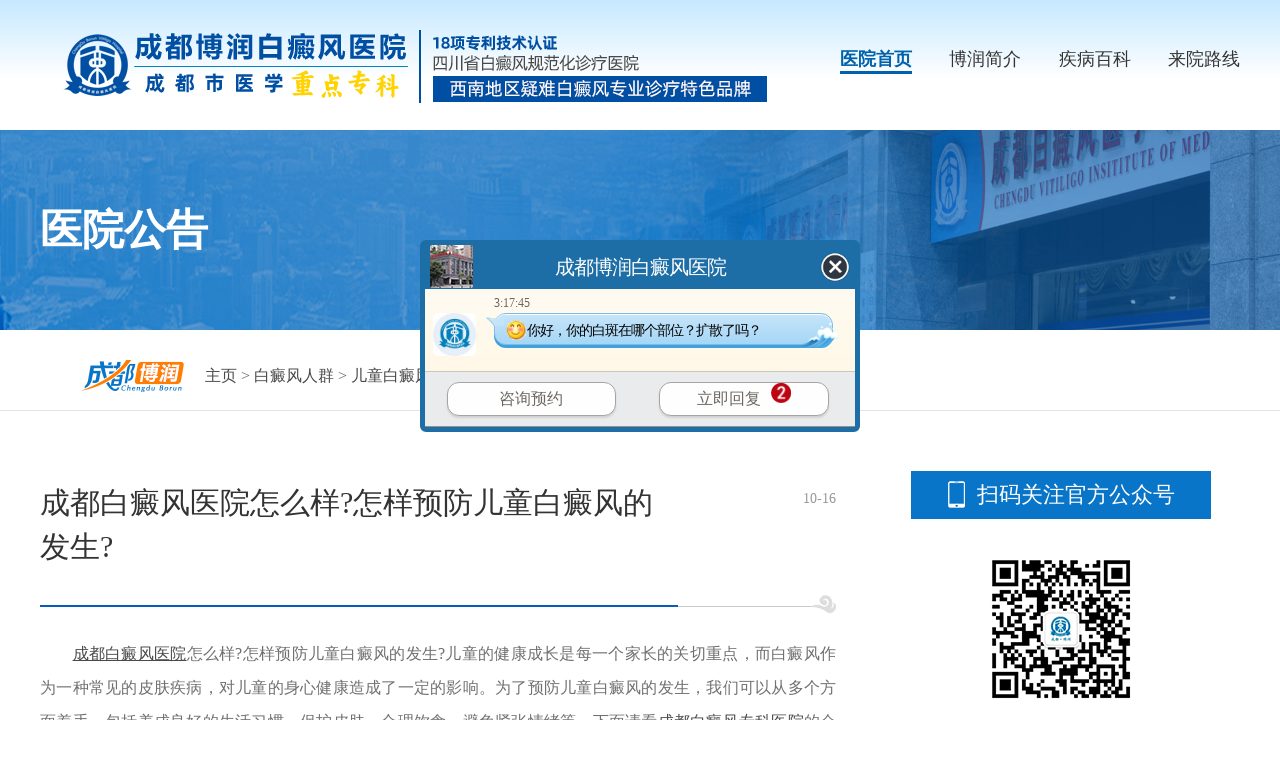

--- FILE ---
content_type: text/html
request_url: https://www.borunbdf.com/bdfrq/child/2713.html
body_size: 3933
content:
<!DOCTYPE HTML>
<html>
<head>
<meta name="applicable-device" content="pc">
<meta http-equiv="Cache-Control" content="no-transform"/>
<meta http-equiv="Cache-Control" content="no-siteapp"/>
<meta http-equiv="Content-Type" content="text/html; charset=gb2312">
<script src="https://www.borunbdf.com/newsimp/js/uaredirect.js" type="text/javascript"></script>
<script type="text/javascript">uaredirect("https://m.borunbdf.com/bdfrq/child/2713.html");</script>
<meta name="mobile-agent" content="format=html5;url=https://m.borunbdf.com/bdfrq/child/2713.html" />
<link rel="alternate" media="only screen and (max-width: 1024px)" href="https://m.borunbdf.com/bdfrq/child/2713.html" />
<title>成都白癜风医院怎么样?怎样预防儿童白癜风的发生?_成都博润白癜风医院</title>
<meta name="Description" content="成都白癜风医院怎么样?怎样预防儿童白癜风的发生?儿童的健康成长是每一个家长的关切重点，而白癜风作为一种常见的皮肤疾病，对儿童的身心健康造成了一定的影响。为了预防儿童白癜风的发生，我们可以从多个方面着手，包括养成良好的生活习惯、保护皮肤、合理" />
<meta name="keywords" content="成都博润白癜风医院，成都白癜风医院，成都白癜风专科医院 " />
<link rel="stylesheet" type="text/css" href="https://www.borunbdf.com/newsimp/css/list.css"/>
<script type="text/javascript" src="https://www.borunbdf.com/quiet/"></script>
<script src="https://www.borunbdf.com/newsimp/js/jquery-1.4.2.min.js" type="text/javascript"></script>
</head>

<body>
<!--top-->
<div class="top">
  <div class="w1200">
    <div class="logo"><img src="https://www.borunbdf.com/newsimp/images/logo.png" width="100%"></div>
    <div class="top_nav">
      <ul>
        <li class="one"><a href="https://www.borunbdf.com/" title="医院首页">医院首页</a></li>
        <li><a href="https://www.borunbdf.com/yyjj/208.html" title="博润简介">博润简介</a></li>
        <li><a href="https://www.borunbdf.com/bdfcs/" title="疾病百科">疾病百科</a></li>
        <li><a href="https://www.borunbdf.com/yyjj/209.html" title="来院路线">来院路线</a></li>
      </ul>
    </div>
  </div>
</div>


    
<div class="article">
  <div class="arc_banner">
    <div class="arc_b_text w1200"><span>医院公告</span></div>
  </div>
  <div class="arc_p">
    <div class="positon w1200"> <img src="https://www.borunbdf.com/newsimp/images/positon.png" width="105"><span><a href='https://www.borunbdf.com/'>主页</a> > <a href='/bdfrq/'>白癜风人群</a> > <a href='/bdfrq/child/'>儿童白癜风</a> > </span> </div>
  </div>
  <div class="arcBox w1200">
    <div class="left">
      <div class="tit">
        <h2>成都白癜风医院怎么样?怎样预防儿童白癜风的发生?</h2>
        <span>10-16</span></div>
      <div class="body"><p style="text-wrap:wrap;"><span style="font-family:宋体, simsun;font-size:14px;">　　<a href='https://www.borunbdf.com/' target='_blank'><u>成都白癜风医院</u></a>怎么样?怎样预防儿童白癜风的发生?儿童的健康成长是每一个家长的关切重点，而白癜风作为一种常见的皮肤疾病，对儿童的身心健康造成了一定的影响。为了预防儿童白癜风的发生，我们可以从多个方面着手，包括养成良好的生活习惯、保护皮肤、合理饮食、避免紧张情绪等。下面请看<a href='https://www.borunbdf.com/' target='_blank'><u>成都白癜风专科医院</u></a>的介绍。</span></p><p style="text-wrap:wrap;"><span style="font-family:宋体, simsun;font-size:14px;">　　一、养成良好的生活习惯</span></p><p style="text-wrap:wrap;"><span style="font-family:宋体, simsun;font-size:14px;">　　良好的生活习惯对儿童的健康至关重要。首先，要注意孩子的作息时间，保证充足的睡眠和合理的休息，提高身体的免疫力。此外，合理的运动也是重要的一环，运动可以促进血液循环，增强体质。家长应引导孩子培养良好的作息和运动习惯。</span></p><p style="text-wrap:wrap;"><span style="font-family:宋体, simsun;font-size:14px;">　　二、保护皮肤</span></p><p style="text-wrap:wrap;"><span style="font-family:宋体, simsun;font-size:14px;">　　儿童的皮肤娇嫩易敏感，因此需要我们给予更多的关注和保护。首先，要避免阳光曝晒，尤其是在强烈的太阳光下，儿童更应该用遮阳伞、帽子等防护措施，减少紫外线的直接照射。其次，要注意保持皮肤的清洁和湿润，使用温和的洁肤品和保湿产品，避免过度刺激皮肤。另外，儿童应该穿着舒适、透气的衣物，避免过多摩擦和捂热。</span></p><p style="text-wrap:wrap;"><span style="font-family:宋体, simsun;font-size:14px;">　　三、合理饮食</span></p><p style="text-wrap:wrap;"><span style="font-family:宋体, simsun;font-size:14px;">　　饮食对于儿童的身体健康起着至关重要的作用。多摄入富含维生素、微量元素、矿物质等的食物，如蔬菜水果、坚果、动物肝脏等，这些食物有助于提高免疫力，减少疾病的发生。此外，多摄入富含黑色素的食物，如黑芝麻、黑豆等，有助于促进色素生成。家长应该为孩子提供均衡的饮食，避免过多食用油炸、辛辣等刺激性食物。</span></p><p style="text-wrap:wrap;"><span style="font-family:宋体, simsun;font-size:14px;">　　四、避免紧张情绪</span></p><p style="text-wrap:wrap;"><span style="font-family:宋体, simsun;font-size:14px;">　　紧张情绪可能对儿童的身心健康产生负面影响，也是导致白癜风发生的一个因素。因此，家长要尽量创造轻松、愉快的家庭氛围，与孩子保持良好的沟通，理解和支持他们的情感需求。在面对困难和压力时，要帮助他们学会有效应对，避免过度紧张和焦虑。</span></p><p style="text-wrap:wrap;"><span style="font-family:宋体, simsun;font-size:14px;">　　成都白癜风医院怎么样?怎样预防儿童白癜风的发生?<a href='https://www.borunbdf.com/' target='_blank'><u>成都白斑医院</u></a>温馨提示：预防儿童白癜风的发生需要我们从多个方面着手。良好的生活习惯、保护皮肤、合理饮食和避免紧张情绪是重要的预防措施。通过家长的引导和引导孩子养成良好的习惯，我们可以为他们的健康成长搭建一个良好的基础。让我们一起行动起来，为孩子的健康保驾护航。</span></p></div>
      <div class="changeN">
        <ul>
          <li class="pro">上一篇：<a href='/bdfrq/child/2709.html'>成都白癜风正规医院-孩子嘴角上的白斑扩散了怎么办呢?</a> </li>
          <li class="next">下一篇：<a href='/bdfrq/child/2750.html'>成都哪个治白癜风医院较好?孩子身上为什么容易出现白癜风呢?</a> </li>
        </ul>
      </div>
    </div>
    <div class="right">
      <div class="phoneLook">
        <div class="tit">扫码关注官方公众号</div>
        <div class="ewm"><img src="https://www.borunbdf.com/newsimp/images/ewm-auto.jpg" width="160"></div>
      </div>
      <div class="hot">
        <div class="tit">热门文章<a href="javascript:void(0);" onclick="openZoosUrl('chatwin','&e=')"><span>查看更多</span></a></div>
        <ul>
          <li><a href="/bdfrq/child/3293.html" title="四川成都白癜风医院有哪些-暑假要如何科学治疗儿童白癜风呢">四川成都白癜风医院有哪些-暑假要</a><span>07-02</span></li>
<li><a href="/bdfrq/child/3276.html" title="成都白癜风哪医院治得-白癜风会遗传给孩子吗">成都白癜风哪医院治得-白癜风会遗</a><span>05-27</span></li>
<li><a href="/bdfrq/child/3105.html" title="成都看白癜风院在那里-儿童患有白癜风能康复吗">成都看白癜风院在那里-儿童患有白</a><span>06-22</span></li>
<li><a href="/bdfrq/child/3101.html" title="成都看白癜风的专科医院在哪-有什么原因会导致儿童白癜风呢">成都看白癜风的专科医院在哪-有什</a><span>06-20</span></li>
<li><a href="/bdfrq/child/3096.html" title="成都博润白癜风官网是哪个-疗儿童白癜风的费用贵不贵">成都博润白癜风官网是哪个-疗儿童</a><span>06-17</span></li>
<li><a href="/bdfrq/child/3089.html" title="成都博润白斑医院是几甲医院-导致儿童患白癜风的原因有什么呢">成都博润白斑医院是几甲医院-导致</a><span>06-13</span></li>
<li><a href="/bdfrq/child/3071.html" title="成都博润白癜风医院的地址在哪里-怎样治疗儿童白癜风危害小">成都博润白癜风医院的地址在哪里-</a><span>05-31</span></li>
<li><a href="/bdfrq/child/3069.html" title="成都白癜风十大专业医院都有哪些-白癜风到底会不会遗传给孩子">成都白癜风十大专业医院都有哪些-</a><span>05-30</span></li>
<li><a href="/bdfrq/child/3038.html" title="成都哪个白癜风医院好-治疗儿童白癜风需要重视哪些地方">成都哪个白癜风医院好-治疗儿童白</a><span>05-13</span></li>

        </ul>
      </div>
      <div class="banner-x-arc"><a href="javascript:void(0);" onclick="openZoosUrl('chatwin','&e=')"><img src="https://www.borunbdf.com/newsimp/images/banner-x-arc.jpg" width="350"></a></div>
    </div>
  </div>
</div>
<!--foot-->
<div class="foot">
  <div class="footBox w1200">
    <div class="foot_l">
      <div class="foot_l_logo"><img src="https://www.borunbdf.com/newsimp/images/logo.png" width="760"></div>
      <div class="foot_l_c">
        <div class="foot_l_c_l">
          <p>Copyright@2010-2026 成都博润白癜风医院有限公司 </p>
          <p>版权所有：<span class="beianhaobox"></span></p>
          <p>网站声明：本站信息仅做参考，不可作为诊疗依据！</p>
          <p><img src="https://www.borunbdf.com/images/beiantubiao.png" style="float:left;margin: 3px 5px 0 0;"/>川公网安备 51010702001462号</p>
        </div>
        <div class="foot_l_c_r">
          <p>联系电话：400-005-7879（24小时咨询热线）</p>
          <p>门诊时间：8：30—17：30</p>
          <p>地址：成都市武侯区红牌楼佳灵路6号</p>
        </div>
      </div>
    </div>
    <div class="foot_r">
      <ul>
        <li><img src="https://www.borunbdf.com/newsimp/images/ewm-gzh.jpg" width="114"><span>微信服务号</span></li>
        <li><img src="https://www.borunbdf.com/newsimp/images/ewm-xcx.jpg" width="114"><span>微信小程序</span></li>
      </ul>
      <div class="saomiao"> <img src="https://www.borunbdf.com/newsimp/images/saomiao.png" width="92"><span>扫描医院二维码</span>
        <p>成都博润白癜风医院<br>
          互联网医院</p>
      </div>
    </div>
  </div>
</div>

<script type="text/javascript" src="https://www.borunbdf.com/js/icp_domain.js"></script>
<script type="text/javascript" src="/js/swt.js"></script>
<script type="text/javascript" src="/js/swtchat.js"></script>


<script>
            //百度搜索自动推送js
            (function () {
                var bp = document.createElement('script');
                var curProtocol = window.location.protocol.split(':')[0];
                if (curProtocol === 'https') {
                    bp.src = 'https://zz.bdstatic.com/linksubmit/push.js';
                }
                else {
                    bp.src = 'http://push.zhanzhang.baidu.com/push.js';
                }
                var s = document.getElementsByTagName("script")[0];
                s.parentNode.insertBefore(bp, s);
            })();
            //360搜索自动推送js
            (function () {
                var src = "https://s.ssl.qhres2.com/ssl/ab77b6ea7f3fbf79.js";
                document.write('<script src=" ' + src + '" id="sozz"></scr'+'ipt>');
            })();
           //头条搜索自动推送代码
        (function () {
            var el = document.createElement("script");
            el.src = "https://sf1-scmcdn-tos.pstatp.com/goofy/ttzz/push.js?96c9a2c0d8d01a1912b754c1949dc4db5da83ef6cae9006b38cbfdd5a465b62c7d939afcafb905c95afc94c0b9a1c51a14fa3d9b7f3a9ec897fa419283723f20";
            el.id = "ttzz";
            var s = document.getElementsByTagName("script")[0];
            s.parentNode.insertBefore(el, s);
        })(window);

</script>

</body>
</html>
